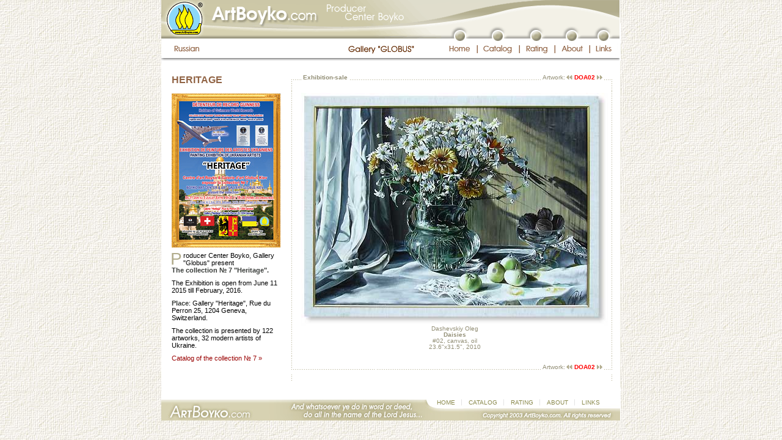

--- FILE ---
content_type: text/html; charset=windows-1251
request_url: http://artboyko.com/exhibition;034;DOA02;en
body_size: 5492
content:
<!DOCTYPE html PUBLIC "-//W3C//DTD XHTML 1.0 Transitional//EN"
"http://www.w3.org/TR/xhtml1/DTD/xhtml1-transitional.dtd">

<html xmlns="http://www.w3.org/1999/xhtml" xml:lang="ru" lang="ru">
<head>
	<meta http-equiv="content-type" content="text/html;charset=iso-8859-1"/>
		<meta name="title" content="Ukraine: Art, Painting, Artists :: ArtBoyko.com"/>
		<meta name="description" content="Boyko's Independent Producer Center. Virtual gallery. The informational-rating catalogue of artists of the Ukraine. Elite painting. Modern art. Gallery Globus. Kiev. Landscapes, portraits, still life, statues"/>
		<meta name="keywords" content="Boyko producer catalogue design art picture artwork artist paining landscape still life portrait statue elite Globus Kiev Ukraine"/>
		<title>Ukraine: Art, Painting, Artists :: ArtBoyko.com</title>
		<meta http-equiv="content-language" content="en"/>
		<meta name="author" content="Yuriy Moskalenko"/>
	<meta http-equiv="reply-to" content="webmaster@artboyko.com"/>
	<meta name="robots" content="all"/>

	<base href="http://artboyko.com" /> 

	<link href="/styles/main.css" type="text/css" rel="stylesheet"/>
	<link href="/styles/indents.css" type="text/css" rel="stylesheet"/>
	<link href="/styles/custom.css" type="text/css" rel="stylesheet"/>
	<script type="text/javascript" src="/js/preload.js"></script>
	<script type="text/javascript" src="/js/main.js"></script>
	<script type="text/javascript" src="/js/javascript_cookies.js"></script> 
	<script language="JavaScript1.2" type="text/javascript">
		var vote_lang='en';
	</script>
	<script type="text/javascript">

	  var _gaq = _gaq || [];
	  _gaq.push(['_setAccount', 'UA-27654700-1']);
	  _gaq.push(['_setDomainName', 'artboyko.com']);
	  _gaq.push(['_trackPageview']);

	  (function() {
		var ga = document.createElement('script'); ga.type = 'text/javascript'; ga.async = true;
		ga.src = ('https:' == document.location.protocol ? 'https://ssl' : 'http://www') + '.google-analytics.com/ga.js';
		var s = document.getElementsByTagName('script')[0]; s.parentNode.insertBefore(ga, s);
	  })();

	</script>

</head>
<body background="/images/main/bgr1.jpg" bgcolor="#ffffff" onload="preloadImages();">
<script language="JavaScript" type="text/javascript">WarnCookies()</script>
	<a name="top"></a>
	<table style="height:100%" width="751" cellspacing="0" cellpadding="0" border="0" align="center" bgcolor="#ffffff" class="main">
		<tr>
			<td colspan="2">
<table width="751" border="0" cellpadding="0" cellspacing="0">
					<tr>
						<td width="750" height="38" colspan="23">
							<img name="topimagev2" src="/images/header/topimagev2_en.gif" width="750" height="38" alt=""/></td>
						<td width="1" height="38" bgcolor="#F0EEE5"><img src="images/main/spacer.gif" width="1" height="38" alt=""/></td>
					</tr>
					<tr>
						<td width="458" height="25" colspan="3" rowspan="2">
							<img id="top_photos02v2" src="/images/header/top-photos02v2.gif" width="458" height="25" alt="" /></td>
						<td width="292" height="12" colspan="19">
							<img id="musor01_en" src="/images/header/musor01_en.gif" width="292" height="12" alt="" /></td>
						<td width="1" height="12">
							<img src="/images/header/spacer.gif" width="1" height="12" alt="" /></td>
					</tr>
					<tr>
						<td width="22" height="20" rowspan="2">
							<img id="musor02_en" src="/images/header/musor02_en.gif" width="22" height="20" alt="" /></td>
						<td width="18" height="20" rowspan="2">
							<a href="/main;en"
								onmouseover="changeImages('top01_button_en', '/images/header/top01-button_en-over.gif', 'top01_en', '/images/header/top01_en-top01-button_en_ov.gif'); return true;"
								onmouseout="changeImages('top01_button_en', '/images/header/top01-button_en.gif', 'top01_en', '/images/header/top01_en.gif'); return true;"
								onmousedown="changeImages('top01_button_en', '/images/header/top01-button_en-over.gif', 'top01_en', '/images/header/top01_en-top01-button_en_ov.gif'); return true;"
								onmouseup="changeImages('top01_button_en', '/images/header/top01-button_en-over.gif', 'top01_en', '/images/header/top01_en-top01-button_en_ov.gif'); return true;">
								<img name="top01_button_en" id="top01_button_en" src="/images/header/top01-button_en.gif" width="18" height="20" border="0" alt="" /></a></td>
						<td width="44" height="20" colspan="3" rowspan="2">
							<img id="musor03_en" src="/images/header/musor03_en.gif" width="44" height="20" alt="" /></td>
						<td width="18" height="20" rowspan="2">
							<a href="/catalog;en"
								onmouseover="changeImages('top02_button_en', '/images/header/top02-button_en-over.gif', 'top02_en', '/images/header/top02_en-top02-button_en_ov.gif'); return true;"
								onmouseout="changeImages('top02_button_en', '/images/header/top02-button_en.gif', 'top02_en', '/images/header/top02_en.gif'); return true;"
								onmousedown="changeImages('top02_button_en', '/images/header/top02-button_en-over.gif', 'top02_en', '/images/header/top02_en-top02-button_en_ov.gif'); return true;"
								onmouseup="changeImages('top02_button_en', '/images/header/top02-button_en-over.gif', 'top02_en', '/images/header/top02_en-top02-button_en_ov.gif'); return true;">
								<img name="top02_button_en" id="top02_button_en" src="/images/header/top02-button_en.gif" width="18" height="20" border="0" alt="" /></a></td>
						<td width="45" height="20" colspan="3" rowspan="2">
							<img id="musor04_en" src="/images/header/musor04_en.gif" width="45" height="20" alt="" /></td>
						<td width="18" height="20" rowspan="2">
							<a href="/rating;en"
								onmouseover="changeImages('top03_button_en', '/images/header/top03-button_en-over.gif', 'top03_en', '/images/header/top03_en-top03-button_en_ov.gif'); return true;"
								onmouseout="changeImages('top03_button_en', '/images/header/top03-button_en.gif', 'top03_en', '/images/header/top03_en.gif'); return true;"
								onmousedown="changeImages('top03_button_en', '/images/header/top03-button_en-over.gif', 'top03_en', '/images/header/top03_en-top03-button_en_ov.gif'); return true;"
								onmouseup="changeImages('top03_button_en', '/images/header/top03-button_en-over.gif', 'top03_en', '/images/header/top03_en-top03-button_en_ov.gif'); return true;">
								<img name="top03_button_en" id="top03_button_en" src="/images/header/top03-button_en.gif" width="18" height="20" border="0" alt="" /></a></td>
						<td width="40" height="20" colspan="3" rowspan="2">
							<img id="musor05_en" src="/images/header/musor05_en.gif" width="40" height="20" alt="" /></td>
						<td width="18" height="20" rowspan="2">
							<a href="/about;en"
								onmouseover="changeImages('top04_button_en', '/images/header/top04-button_en-over.gif', 'top04_en', '/images/header/top04_en-top04-button_en_ov.gif'); return true;"
								onmouseout="changeImages('top04_button_en', '/images/header/top04-button_en.gif', 'top04_en', '/images/header/top04_en.gif'); return true;"
								onmousedown="changeImages('top04_button_en', '/images/header/top04-button_en-over.gif', 'top04_en', '/images/header/top04_en-top04-button_en_ov.gif'); return true;"
								onmouseup="changeImages('top04_button_en', '/images/header/top04-button_en-over.gif', 'top04_en', '/images/header/top04_en-top04-button_en_ov.gif'); return true;">
								<img name="top04_button_en" id="top04_button_en" src="/images/header/top04-button_en.gif" width="18" height="20" border="0" alt="" /></a></td>
						<td width="34" height="20" colspan="3" rowspan="2">
							<img id="musor06_en" src="/images/header/musor06_en.gif" width="34" height="20" alt="" /></td>
						<td width="18" height="20" rowspan="2">
							<a href="/links;en"
								onmouseover="changeImages('top05_button_en', '/images/header/top05-button_en-over.gif', 'top05_en', '/images/header/top05_en-top05-button_en_ov.gif'); return true;"
								onmouseout="changeImages('top05_button_en', '/images/header/top05-button_en.gif', 'top05_en', '/images/header/top05_en.gif'); return true;"
								onmousedown="changeImages('top05_button_en', '/images/header/top05-button_en-over.gif', 'top05_en', '/images/header/top05_en-top05-button_en_ov.gif'); return true;"
								onmouseup="changeImages('top05_button_en', '/images/header/top05-button_en-over.gif', 'top05_en', '/images/header/top05_en-top05-button_en_ov.gif'); return true;">
								<img name="top05_button_en" id="top05_button_en" src="/images/header/top05-button_en.gif" width="18" height="20" border="0" alt="" /></a></td>
						<td width="17" height="20" rowspan="2">
							<img id="musor07_en" src="/images/header/musor07_en.gif" width="17" height="20" alt="" /></td>
						<td width="1" height="13">
							<img src="/images/header/spacer.gif" width="1" height="13" alt="" /></td>
					</tr>
					<tr>
						<td width="16" height="31" rowspan="2">
							<img src="/images/header/spacer.gif" width="16" height="31" alt="" /></td>
						<td width="59" height="7">
							<img src="/images/header/spacer.gif" width="59" height="7" alt="" /></td>
						<td width="383" height="31" rowspan="2">
							<table border="0" cellpadding="0" cellspacing="0">
								<tr>
								<td width="95">
									<img src="/images/header/spacer.gif" width="59" height="7" alt=""/>
								</td>
								<td align="right" height="31" width="246" >
									<a href="/about;7;en"
										onmouseover="changeImages('gg', '/images/ggen_over.gif'); return true;"
										onmouseout="changeImages('gg', '/images/ggen.gif'); return true;"
										><img name="gg" src="/images/ggen.gif" width="114" height="31" alt="" style="margin-top:1px" border="0"/></a>
									</td>
								</tr>
							</table>
						<td width="1" height="7">
							<img src="/images/header/spacer.gif" width="1" height="7" alt="" /></td>
					</tr>
					<tr>
						<td width="59" height="24">
							<a href="exhibition;034;DOA02"
								onmouseover="changeImages('top_russian02_en', '/images/header/top-russian02_en-over.gif'); return true;"
								onmouseout="changeImages('top_russian02_en', '/images/header/top-russian02_en.gif'); return true;"
								onmousedown="changeImages('top_russian02_en', '/images/header/top-russian02_en-over.gif'); return true;"
								onmouseup="changeImages('top_russian02_en', '/images/header/top-russian02_en-over.gif'); return true;">
								<img name="top_russian02_en" id="top_russian02_en" src="/images/header/top-russian02_en.gif" width="59" height="24" border="0" alt="" /></a></td>
						<td width="58" height="24" colspan="3">
							<a href="/main;en"
								onmouseover="changeImages('top01_button_en', '/images/header/top01-button_en-over.gif', 'top01_en', '/images/header/top01_en-top01-button_en_ov.gif'); return true;"
								onmouseout="changeImages('top01_button_en', '/images/header/top01-button_en.gif', 'top01_en', '/images/header/top01_en.gif'); return true;"
								onmousedown="changeImages('top01_button_en', '/images/header/top01-button_en-over.gif', 'top01_en', '/images/header/top01_en-top01-button_en_ov.gif'); return true;"
								onmouseup="changeImages('top01_button_en', '/images/header/top01-button_en-over.gif', 'top01_en', '/images/header/top01_en-top01-button_en_ov.gif'); return true;">
								<img name="top01_en" id="top01_en" src="/images/header/top01_en.gif" width="58" height="24" border="0" alt="" /></a></td>
						<td width="2" height="24">
							<img id="devider01_en" src="/images/header/devider01_en.gif" width="2" height="24" alt="" /></td>
						<td width="67" height="24" colspan="3">
							<a href="/catalog;en"
								onmouseover="changeImages('top02_button_en', '/images/header/top02-button_en-over.gif', 'top02_en', '/images/header/top02_en-top02-button_en_ov.gif'); return true;"
								onmouseout="changeImages('top02_button_en', '/images/header/top02-button_en.gif', 'top02_en', '/images/header/top02_en.gif'); return true;"
								onmousedown="changeImages('top02_button_en', '/images/header/top02-button_en-over.gif', 'top02_en', '/images/header/top02_en-top02-button_en_ov.gif'); return true;"
								onmouseup="changeImages('top02_button_en', '/images/header/top02-button_en-over.gif', 'top02_en', '/images/header/top02_en-top02-button_en_ov.gif'); return true;">
								<img name="top02_en" id="top02_en" src="/images/header/top02_en.gif" width="67" height="24" border="0" alt="" /></a></td>
						<td width="2" height="24">
							<img id="devider02_en" src="/images/header/devider02_en.gif" width="2" height="24" alt="" /></td>
						<td width="56" height="24" colspan="3">
							<a href="/rating;en"
								onmouseover="changeImages('top03_button_en', '/images/header/top03-button_en-over.gif', 'top03_en', '/images/header/top03_en-top03-button_en_ov.gif'); return true;"
								onmouseout="changeImages('top03_button_en', '/images/header/top03-button_en.gif', 'top03_en', '/images/header/top03_en.gif'); return true;"
								onmousedown="changeImages('top03_button_en', '/images/header/top03-button_en-over.gif', 'top03_en', '/images/header/top03_en-top03-button_en_ov.gif'); return true;"
								onmouseup="changeImages('top03_button_en', '/images/header/top03-button_en-over.gif', 'top03_en', '/images/header/top03_en-top03-button_en_ov.gif'); return true;">
								<img name="top03_en" id="top03_en" src="/images/header/top03_en.gif" width="56" height="24" border="0" alt="" /></a></td>
						<td width="2" height="24">
							<img id="devider03_en" src="/images/header/devider03_en.gif" width="2" height="24" alt="" /></td>
						<td width="55" height="24" colspan="3">
							<a href="/about;en"
								onmouseover="changeImages('top04_button_en', '/images/header/top04-button_en-over.gif', 'top04_en', '/images/header/top04_en-top04-button_en_ov.gif'); return true;"
								onmouseout="changeImages('top04_button_en', '/images/header/top04-button_en.gif', 'top04_en', '/images/header/top04_en.gif'); return true;"
								onmousedown="changeImages('top04_button_en', '/images/header/top04-button_en-over.gif', 'top04_en', '/images/header/top04_en-top04-button_en_ov.gif'); return true;"
								onmouseup="changeImages('top04_button_en', '/images/header/top04-button_en-over.gif', 'top04_en', '/images/header/top04_en-top04-button_en_ov.gif'); return true;">
								<img name="top04_en" id="top04_en" src="/images/header/top04_en.gif" width="55" height="24" border="0" alt="" /></a></td>
						<td width="2" height="24">
							<img id="devider04_en" src="/images/header/devider04_en.gif" width="2" height="24" alt="" /></td>
						<td width="48" height="24" colspan="3">
							<a href="/links;en"
								onmouseover="changeImages('top05_button_en', '/images/header/top05-button_en-over.gif', 'top05_en', '/images/header/top05_en-top05-button_en_ov.gif'); return true;"
								onmouseout="changeImages('top05_button_en', '/images/header/top05-button_en.gif', 'top05_en', '/images/header/top05_en.gif'); return true;"
								onmousedown="changeImages('top05_button_en', '/images/header/top05-button_en-over.gif', 'top05_en', '/images/header/top05_en-top05-button_en_ov.gif'); return true;"
								onmouseup="changeImages('top05_button_en', '/images/header/top05-button_en-over.gif', 'top05_en', '/images/header/top05_en-top05-button_en_ov.gif'); return true;">
								<img name="top05_en" id="top05_en" src="/images/header/top05_en.gif" width="48" height="24" border="0" alt="" /></a></td>
						<td width="1" height="24">
							<img src="/images/header/spacer.gif" width="1" height="24" alt="" /></td>
					</tr>
					<tr>
						<td width="750" height="5" colspan="22">
							<img id="shade" src="/images/header/shade.gif" width="750" height="5" alt="" /></td>
						<td width="1" height="5">
							<img src="/images/header/spacer.gif" width="1" height="5" alt="" /></td>
					</tr>
					<tr>
						<td width="750" height="20" colspan="23"><img src="/images/header/spacer.gif" width="750" height="20" alt=""/></td>
						<td width="1" height="20" bgcolor="#F0EEE5"><img src="/images/header/spacer.gif" width="1" height="20" alt=""/></td>
					</tr>
					<tr>
						<td width="16" height="1"><img src="/images/header/spacer.gif" width="1" height="1" alt="" /></td>
						<td width="59" height="1"><img src="/images/header/spacer.gif" width="1" height="1" alt="" /></td>
						<td width="383" height="1"><img src="/images/header/spacer.gif" width="383" height="1" alt="" /></td>
						<td width="22" height="1"><img src="/images/header/spacer.gif" width="22" height="1" alt="" /></td>
						<td width="18" height="1"><img src="/images/header/spacer.gif" width="18" height="1" alt="" /></td>
						<td width="18" height="1"><img src="/images/header/spacer.gif" width="18" height="1" alt="" /></td>
						<td width="2" height="1"><img src="/images/header/spacer.gif" width="2" height="1" alt="" /></td>
						<td width="24" height="1"><img src="/images/header/spacer.gif" width="24" height="1" alt="" /></td>
						<td width="18" height="1"><img src="/images/header/spacer.gif" width="18" height="1" alt="" /></td>
						<td width="25" height="1"><img src="/images/header/spacer.gif" width="25" height="1" alt="" /></td>
						<td width="2" height="1"><img src="/images/header/spacer.gif" width="2" height="1" alt="" /></td>
						<td width="18" height="1"><img src="/images/header/spacer.gif" width="18" height="1" alt="" /></td>
						<td width="18" height="1"><img src="/images/header/spacer.gif" width="18" height="1" alt="" /></td>
						<td width="20" height="1"><img src="/images/header/spacer.gif" width="20" height="1" alt="" /></td>
						<td width="2" height="1"><img src="/images/header/spacer.gif" width="2" height="1" alt="" /></td>
						<td width="18" height="1"><img src="/images/header/spacer.gif" width="18" height="1" alt="" /></td>
						<td width="18" height="1"><img src="/images/header/spacer.gif" width="18" height="1" alt="" /></td>
						<td width="19" height="1"><img src="/images/header/spacer.gif" width="19" height="1" alt="" /></td>
						<td width="2" height="1"><img src="/images/header/spacer.gif" width="2" height="1" alt="" /></td>
						<td width="13" height="1"><img src="/images/header/spacer.gif" width="13" height="1" alt="" /></td>
						<td width="18" height="1"><img src="/images/header/spacer.gif" width="18" height="1" alt="" /></td>
						<td width="17" height="1"><img src="/images/header/spacer.gif" width="17" height="1" alt="" /></td>
						<td width="1" height="1"><img src="/images/header/spacer.gif" width="1" height="1" alt="" /></td>
					</tr>
				</table>
</td>
		</tr>
<tr>
			<td  width="750" height="100%" style="padding-left: 10px; padding-right: 10px;"><table id="picturesid" width="730" height="100%" border="0" cellspacing="0" cellpadding="0" height="100">
	<tr>
		<td width="185">
			<table width="185" border="0" cellpadding="0" cellspacing="0">
				<tr>
					<td width="185" valign="top" style="padding-left: 7px;">
<!-- Биография художника. Начало. -->
						<div id="arrows" style="position:relative">
							<p class="artistname" style="margin-top:0px;"><B>HERITAGE</B></p>
<a href="/images/afisha/afisha_col_7_lg.jpg"><img align="right" style="margin-left:0px; margin-top:7px; margin-bottom:7px;" src="/images/afisha/afisha_col_7_sm.jpg"  border="0" alt="Poster of The collection № 7 - Heritage"></a>
<p class="firstpara">Producer Center Boyko, Gallery "Globus" present <br><b class="gray">The collection № 7 "Heritage".</b>
<p>The Exhibition is open from June 11 2015 till February, 2016.
<p><b class="gray">Place</b>: Gallery "Heritage", Rue du Perron 25, 1204 Geneva, Switzerland.
<p>The collection is presented by 122 artworks, 32 modern artists of Ukraine.
<p><a target=_new  href="/images/pdf/katalog_Geneva.pdf">Catalog of the collection № 7 »</a></p>
</div>

<!-- Биография художника. Конец. -->
					</td>
				</tr>
				<tr>
					<td width="185" height="11">
						<img src="/images/main/spacer.gif" width="185" height="11" alt=""/></td>
				</tr>
			</table>
		</td>
		<td width="545">
			<table width="545" border="0" height="100%" cellspacing="0" cellpadding="0" class="height100">
				<tr>
					<td width="34" height="27" background="/images/topleftdoted.gif"><img src="/images/header/spacer.gif" width="1" height="1" alt=""/>
					</td>
					<td width="502">
<!-- Серединка верхней строки. Начало -->
						<table width="502" border="0" cellspacing="0" cellpadding="0">
							<tr>
								<td height="27" style="padding-top: 1px;" background="/images/topdoted.gif">
									<div><span class="pagemenu">&nbsp;Exhibition-sale&nbsp;</span></div>
								</td>
								<td height="27" background="/images/topdoted.gif">
									<img src="/images/header/spacer.gif" width="1" height="1" alt=""/>
								</td>
								<td height="27" width="250" align="right" style="padding-top: 1px; padding-right: 8px;"  background="/images/topdoted2.gif">
									<form id="pagestringform" name="pagestringform" action="exhibition;034;en" method="post">
										<input type="hidden" name="pagenumber" value=""/>
									</form>
									<div><img src="/images/header/spacer.gif" width="1" height="1" alt=""/><span class="pagemenu"><span style="font-weight: normal;">&nbsp;Artwork:</span><span class="smaller">&nbsp;</span><a href='/exhibition;034;BVG20;en'
				onmouseover="changeImages('arrow2previoustop', '/images/arrow2previous_over.gif'); window.status='Previous artwork: Bondar Valentina, Still life with a clock for carriage'; return true;" 
				onmouseout="changeImages('arrow2previoustop', '/images/arrow2previous.gif'); window.status=''; return true;"  
				><img name="arrow2previoustop" src="/images/arrow2previous.gif" width="11" height="7" border="0" alt="Previous artwork: Bondar Valentina, Still life with a clock for carriage"/></a><span class="pagesvisited"><span class="smaller">&nbsp;</span>DOA02<span class="smaller">&nbsp;</span></span><a href='/exhibition;034;DAE18;en'
				onmouseover="changeImages('arrow2nexttop', '/images/arrow2next_over.gif'); window.status='Next artwork: Demidenko Alexander, Still life with flowers'; return true;"
				onmouseout="changeImages('arrow2nexttop', '/images/arrow2next.gif'); window.status=''; return true;" 
				><img name="arrow2nexttop" src="/images/arrow2next.gif" width="11" height="7" border="0" alt="Next artwork: Demidenko Alexander, Still life with flowers"/></a></span></div>	</td>
							</tr>
						</table>
<!-- Серединка верхней строки. Конец-->
					</td>
					<td width="9" height="27" background="/images/toprightdoted.gif">
						<img src="/images/main/spacer.gif" width="1" height="1" alt=""/>
					</td>
				</tr>
				<tr>
					<td  width="34" background="/images/middleleftdoted.gif" style="repeat-y">
						<img src="/images/main/spacer.gif" width="1" height="1" alt=""/>
					</td>
					<td width="502" height="100%">
<!-- Внутренность начало -->
						<table width="502" border="0" cellspacing="0" cellpadding="0">
	<tr>
		<td width="502" height="3" colspan="7"><img src="/images/header/spacer.gif" width="1" height="1" alt=""/></td>
	</tr>
	<tr>
			<td  width="502" align="center" >
				<!--<a href="javascript: history.go(-1);" onmouseover="window.status='Вернуться в превью'; return true;" onmouseout="window.status=''; return true;" title="Уменьшить">-->
				<a href="javascript: document.pagestringform.pagenumber.value='1'; document.pagestringform.submit();" onmouseover="window.status='Вернуться в превью'; return true;" onmouseout="window.status=''; return true;" title="Уменьшить"><img src="http://artboyko.com/uhfabrf/DOA02_l.jpg" border="0" width="502" height="381" alt="Уменьшить"/></a>
			</td>
		</tr>	
		<tr>
			<td width="502" height="20" align="center" valign="middle" style="padding-bottom: 10px;">
							<div class="pictureinfo">
								Dashevskiy Oleg<br>
								<span class="bold">Daisies</span><br>
								#02, canvas, oil<br/>
								23.6"x31.5", 2010<br>
							</div>
			</td>
		</tr>
		</table><!-- Внутренность конец -->
					</td>
					<td background="/images/middlerightdoted.gif" style="repeat-y">
						<img src="/images/main/spacer.gif" width="1" height="1" alt=""/>
					</td>
				</tr>
				<tr>
					<td width="34" height="19"  background="/images/bottomleftdoted.gif">
						<img src="/images/header/spacer.gif" width="1" height="1" alt=""/>
					</td>
					<td width="502">
<!-- Серединки нижней строки. Начало -->
						<table width="502" border="0" cellspacing="0" cellpadding="0">
							<tr>
								<td height="27" style="padding-top: 13px;"  background="/images/bottomdoted.gif">
									<img src="/images/header/spacer.gif" width="1" height="1" alt=""/>
								</td>
								<td height="27" background="/images/bottomdoted.gif">
									<img src="/images/header/spacer.gif" width="1" height="1" alt=""/>
								</td>
								<td height="27" width="250" align="right" style="padding-top: 13px; padding-right: 8px;"  background="/images/bottomdoted2.gif">
									<div><img src="/images/header/spacer.gif" width="1" height="1" alt=""/><span class="pagemenu"><span style="font-weight: normal;">&nbsp;Artwork:</span><span class="smaller">&nbsp;</span><a href='/exhibition;034;BVG20;en'
				onmouseover="changeImages('arrow2previousbottom', '/images/arrow2previous_over.gif'); window.status='Previous artwork: Bondar Valentina, Still life with a clock for carriage'; return true;" 
				onmouseout="changeImages('arrow2previousbottom', '/images/arrow2previous.gif'); window.status=''; return true;"  
				><img name="arrow2previousbottom" src="/images/arrow2previous.gif" width="11" height="7" border="0" alt="Previous artwork: Bondar Valentina, Still life with a clock for carriage"/></a><span class="pagesvisited"><span class="smaller">&nbsp;</span>DOA02<span class="smaller">&nbsp;</span></span><a href='/exhibition;034;DAE18;en'
				onmouseover="changeImages('arrow2nextbottom', '/images/arrow2next_over.gif'); window.status='Next artwork: Demidenko Alexander, Still life with flowers'; return true;"
				onmouseout="changeImages('arrow2nextbottom', '/images/arrow2next.gif'); window.status=''; return true;" 
				><img name="arrow2nextbottom" src="/images/arrow2next.gif" width="11" height="7" border="0" alt="Next artwork: Demidenko Alexander, Still life with flowers"/></a></span></div>	</td>
							</tr>
						</table>
<!-- Серединки нижней строки. Конец -->
					</td>
					<td width="9" height="19" background="/images/bottomrightdoted.gif">
						<img src="/images/header/spacer.gif" width="1" height="1" alt=""/>
					</td>
				</tr>
				<tr>
					<td width="545" height="11" colspan="3">
						<img src="/images/main/spacer.gif" width="1" height="1" alt=""/></td>
				</tr>
				</table>
		</td>
	</tr>
</table></td>
			<td width="1" bgcolor="#F0EEE5"><img src="/images/footer/spacer.gif" width="1" height="1" alt=""/></td>
		</tr>
		<tr>
			<td colspan="2">
				<table width="751" border="0" cellpadding="0" cellspacing="0">
					<tr>
						<td width="751" height="20"><img src="/images/footer/spacer.gif" width="1" height="1" alt=""/></td>
					</tr>
					<tr>
<td width="751" height="34" background="/images/footer/bottom_en.jpg">
						<div style="padding-left:440px; padding-right:2px;margin-top:0px;">
							<table border="0" cellspacing="0" cellpadding="0">
								<tr align="center" valign="top">
									<td style="background-repeat:no-repeat; background-position:right;padding-left:11px;padding-right:11px;" background="/images/division.jpg"><span class="style1"><a class="bottommenu" style="text-decoration:none" href="/main;en">HOME</a></span></td>
									<td style="background-repeat:no-repeat; background-position:right;padding-left:11px;padding-right:11px;" background="/images/division.jpg"> <a class="bottommenu" style="text-decoration:none " href="/catalog;en">CATALOG</a></td>
									<td style="background-repeat:no-repeat; background-position:right;padding-left:11px;padding-right:11px;" background="/images/division.jpg"><a class="bottommenu" style="text-decoration:none " href="/rating;en">RATING</a></td>
									<td style="background-repeat:no-repeat; background-position:right;padding-left:11px;padding-right:11px;" background="/images/division.jpg"><a class="bottommenu" style="text-decoration:none " href="/about;en">ABOUT</a></td>
									<td style="background-repeat:no-repeat; background-position:right;padding-left:11px;padding-right:11px;"><a class="bottommenu" style="text-decoration:none" href="/links;en">LINKS</a></td>
								</tr>
							</table>
						</div>
						</td>
</tr>
				</table>
			</td>
		</tr>
	</table>
<!-- Начало скрита выплывающего окна-->
<!--
<script language="JavaScript1.2" type="text/css">
	var floatbox_lang='en';
</script>
-->
<!--<script type="text/javascript" src="/js/floatbox2.js"></script>-->
<!-- Конец скрита выплывающего окна-->
</body>
</html>


--- FILE ---
content_type: text/css
request_url: http://artboyko.com/styles/indents.css
body_size: 145
content:
.indent_0_0 { 
	margin-top: 0px;
	margin-bottom: 0px; 
	}
.indent_0_10 {
	margin-top: 0px;
	margin-bottom: 10px; 
	}
.indent_0_20 {
	margin-top: 0px;
	margin-bottom: 20px; 
	}
.indent_0_30 {
	margin-top: 0px;
	margin-bottom: 30px; 
	}
.indent_10_0 { 
	margin-top: 10px;
	margin-bottom: 0px; 
	}
.indent_20_0 {
	margin-top: 20px;
	margin-bottom: 0px; 
	}
.indent_0_x { 
	margin-top: 0px;
	}
.indent_x_0 { 
	margin-bottom: 0px;
	}